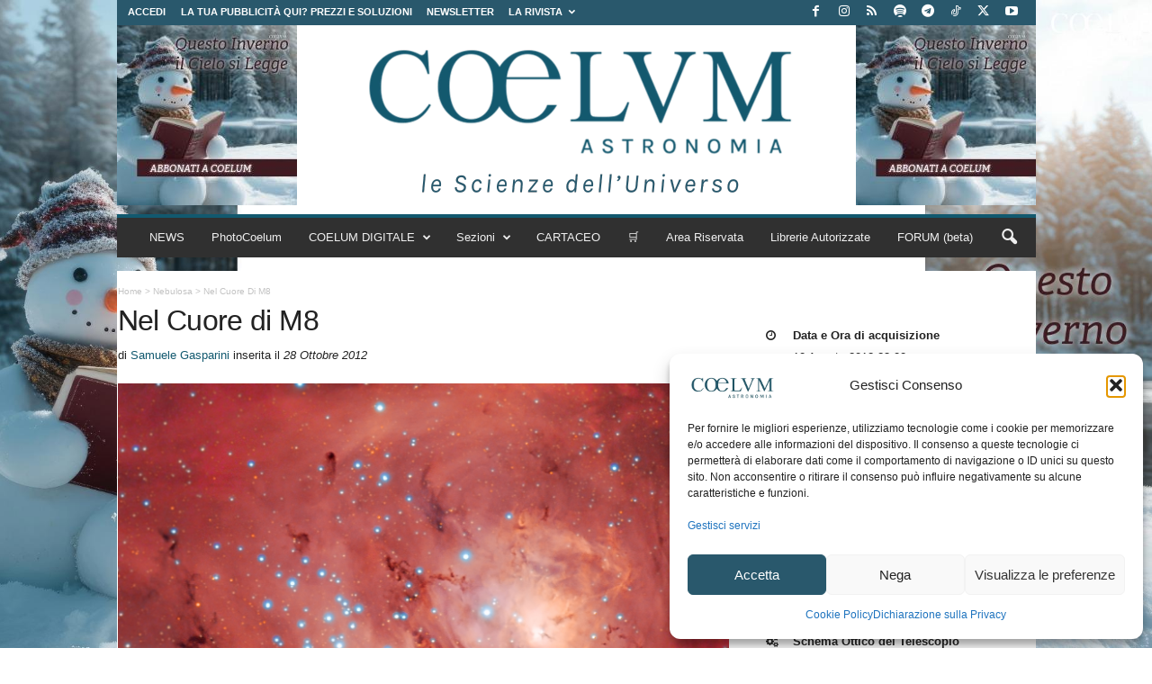

--- FILE ---
content_type: text/html; charset=utf-8
request_url: https://www.google.com/recaptcha/api2/aframe
body_size: 171
content:
<!DOCTYPE HTML><html><head><meta http-equiv="content-type" content="text/html; charset=UTF-8"></head><body><script nonce="8s1HMfBTsV14dcC26i6ghw">/** Anti-fraud and anti-abuse applications only. See google.com/recaptcha */ try{var clients={'sodar':'https://pagead2.googlesyndication.com/pagead/sodar?'};window.addEventListener("message",function(a){try{if(a.source===window.parent){var b=JSON.parse(a.data);var c=clients[b['id']];if(c){var d=document.createElement('img');d.src=c+b['params']+'&rc='+(localStorage.getItem("rc::a")?sessionStorage.getItem("rc::b"):"");window.document.body.appendChild(d);sessionStorage.setItem("rc::e",parseInt(sessionStorage.getItem("rc::e")||0)+1);localStorage.setItem("rc::h",'1770026174172');}}}catch(b){}});window.parent.postMessage("_grecaptcha_ready", "*");}catch(b){}</script></body></html>